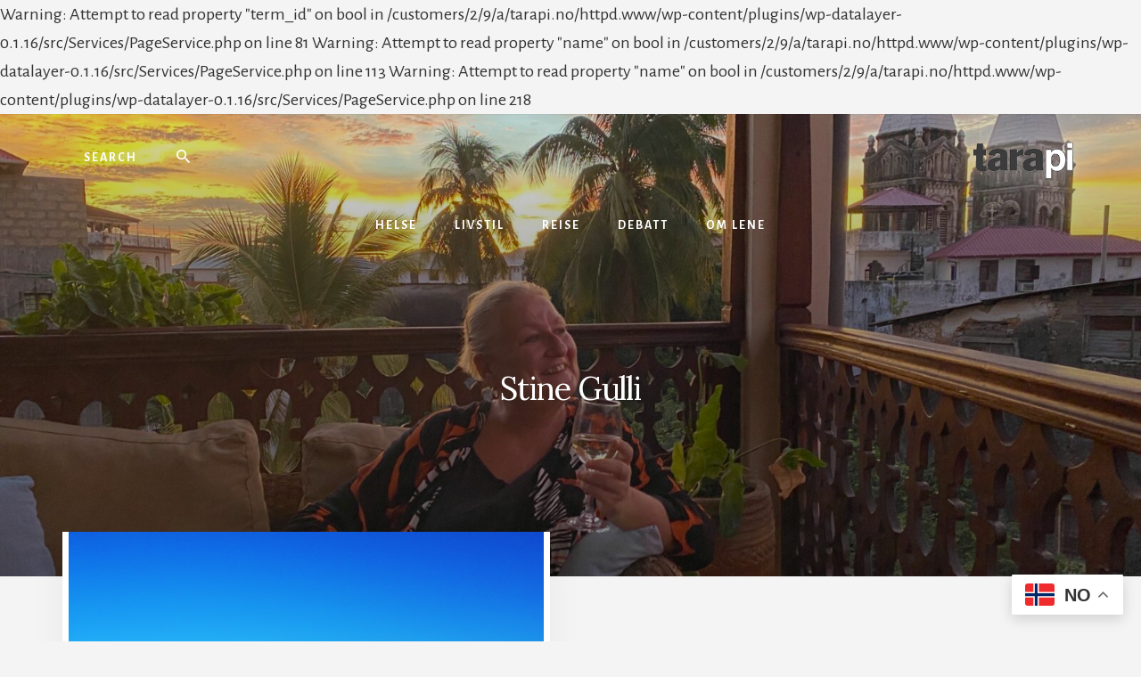

--- FILE ---
content_type: text/html; charset=UTF-8
request_url: https://tarapi.no/emne/stine-gulli/
body_size: 10840
content:
<!DOCTYPE html>
<html lang="nb-NO">
<head >
<meta charset="UTF-8" />
<meta name="viewport" content="width=device-width, initial-scale=1" />

Warning: Attempt to read property "term_id" on bool in /customers/2/9/a/tarapi.no/httpd.www/wp-content/plugins/wp-datalayer-0.1.16/src/Services/PageService.php on line 81

Warning: Attempt to read property "name" on bool in /customers/2/9/a/tarapi.no/httpd.www/wp-content/plugins/wp-datalayer-0.1.16/src/Services/PageService.php on line 113

Warning: Attempt to read property "name" on bool in /customers/2/9/a/tarapi.no/httpd.www/wp-content/plugins/wp-datalayer-0.1.16/src/Services/PageService.php on line 218
<meta name='robots' content='index, follow, max-image-preview:large, max-snippet:-1, max-video-preview:-1' />

	<!-- This site is optimized with the Yoast SEO plugin v26.8 - https://yoast.com/product/yoast-seo-wordpress/ -->
	<title>Stine Gulli Archives - Lene Wikander</title>
	<link rel="canonical" href="https://tarapi.no/emne/stine-gulli/" />
	<meta property="og:locale" content="nb_NO" />
	<meta property="og:type" content="article" />
	<meta property="og:title" content="Stine Gulli Archives - Lene Wikander" />
	<meta property="og:url" content="https://tarapi.no/emne/stine-gulli/" />
	<meta property="og:site_name" content="Lene Wikander" />
	<meta name="twitter:card" content="summary_large_image" />
	<script type="application/ld+json" class="yoast-schema-graph">{"@context":"https://schema.org","@graph":[{"@type":"CollectionPage","@id":"https://tarapi.no/emne/stine-gulli/","url":"https://tarapi.no/emne/stine-gulli/","name":"Stine Gulli Archives - Lene Wikander","isPartOf":{"@id":"https://tarapi.no/#website"},"inLanguage":"nb-NO"},{"@type":"WebSite","@id":"https://tarapi.no/#website","url":"https://tarapi.no/","name":"Lene Wikander","description":"Livet er ikke for pyser!","publisher":{"@id":"https://tarapi.no/#organization"},"potentialAction":[{"@type":"SearchAction","target":{"@type":"EntryPoint","urlTemplate":"https://tarapi.no/?s={search_term_string}"},"query-input":{"@type":"PropertyValueSpecification","valueRequired":true,"valueName":"search_term_string"}}],"inLanguage":"nb-NO"},{"@type":"Organization","@id":"https://tarapi.no/#organization","name":"Lene Wikander","url":"https://tarapi.no/","logo":{"@type":"ImageObject","inLanguage":"nb-NO","@id":"https://tarapi.no/#/schema/logo/image/","url":"https://tarapi.no/wp-content/uploads/2019/07/logo-2.png","contentUrl":"https://tarapi.no/wp-content/uploads/2019/07/logo-2.png","width":200,"height":76,"caption":"Lene Wikander"},"image":{"@id":"https://tarapi.no/#/schema/logo/image/"}}]}</script>
	<!-- / Yoast SEO plugin. -->


<link rel='dns-prefetch' href='//europe-west1-bonnier-big-data.cloudfunctions.net' />
<link rel='dns-prefetch' href='//fonts.googleapis.com' />
<link rel='dns-prefetch' href='//unpkg.com' />
<link rel="alternate" type="application/rss+xml" title="Lene Wikander &raquo; strøm" href="https://tarapi.no/feed/" />
<link rel="alternate" type="application/rss+xml" title="Lene Wikander &raquo; kommentarstrøm" href="https://tarapi.no/comments/feed/" />
<link rel="alternate" type="application/rss+xml" title="Lene Wikander &raquo; Stine Gulli stikkord-strøm" href="https://tarapi.no/emne/stine-gulli/feed/" />
<style id='wp-img-auto-sizes-contain-inline-css' type='text/css'>
img:is([sizes=auto i],[sizes^="auto," i]){contain-intrinsic-size:3000px 1500px}
/*# sourceURL=wp-img-auto-sizes-contain-inline-css */
</style>
<link rel='stylesheet' id='atomic-blocks-fontawesome-css' href='https://tarapi.no/wp-content/plugins/atomic-blocks/dist/assets/fontawesome/css/all.min.css?ver=1638539545' type='text/css' media='all' />
<link rel='stylesheet' id='essence-pro-css' href='https://tarapi.no/wp-content/themes/essence-pro/style.css?ver=1.2.0' type='text/css' media='all' />
<style id='wp-emoji-styles-inline-css' type='text/css'>

	img.wp-smiley, img.emoji {
		display: inline !important;
		border: none !important;
		box-shadow: none !important;
		height: 1em !important;
		width: 1em !important;
		margin: 0 0.07em !important;
		vertical-align: -0.1em !important;
		background: none !important;
		padding: 0 !important;
	}
/*# sourceURL=wp-emoji-styles-inline-css */
</style>
<style id='wp-block-library-inline-css' type='text/css'>
:root{--wp-block-synced-color:#7a00df;--wp-block-synced-color--rgb:122,0,223;--wp-bound-block-color:var(--wp-block-synced-color);--wp-editor-canvas-background:#ddd;--wp-admin-theme-color:#007cba;--wp-admin-theme-color--rgb:0,124,186;--wp-admin-theme-color-darker-10:#006ba1;--wp-admin-theme-color-darker-10--rgb:0,107,160.5;--wp-admin-theme-color-darker-20:#005a87;--wp-admin-theme-color-darker-20--rgb:0,90,135;--wp-admin-border-width-focus:2px}@media (min-resolution:192dpi){:root{--wp-admin-border-width-focus:1.5px}}.wp-element-button{cursor:pointer}:root .has-very-light-gray-background-color{background-color:#eee}:root .has-very-dark-gray-background-color{background-color:#313131}:root .has-very-light-gray-color{color:#eee}:root .has-very-dark-gray-color{color:#313131}:root .has-vivid-green-cyan-to-vivid-cyan-blue-gradient-background{background:linear-gradient(135deg,#00d084,#0693e3)}:root .has-purple-crush-gradient-background{background:linear-gradient(135deg,#34e2e4,#4721fb 50%,#ab1dfe)}:root .has-hazy-dawn-gradient-background{background:linear-gradient(135deg,#faaca8,#dad0ec)}:root .has-subdued-olive-gradient-background{background:linear-gradient(135deg,#fafae1,#67a671)}:root .has-atomic-cream-gradient-background{background:linear-gradient(135deg,#fdd79a,#004a59)}:root .has-nightshade-gradient-background{background:linear-gradient(135deg,#330968,#31cdcf)}:root .has-midnight-gradient-background{background:linear-gradient(135deg,#020381,#2874fc)}:root{--wp--preset--font-size--normal:16px;--wp--preset--font-size--huge:42px}.has-regular-font-size{font-size:1em}.has-larger-font-size{font-size:2.625em}.has-normal-font-size{font-size:var(--wp--preset--font-size--normal)}.has-huge-font-size{font-size:var(--wp--preset--font-size--huge)}.has-text-align-center{text-align:center}.has-text-align-left{text-align:left}.has-text-align-right{text-align:right}.has-fit-text{white-space:nowrap!important}#end-resizable-editor-section{display:none}.aligncenter{clear:both}.items-justified-left{justify-content:flex-start}.items-justified-center{justify-content:center}.items-justified-right{justify-content:flex-end}.items-justified-space-between{justify-content:space-between}.screen-reader-text{border:0;clip-path:inset(50%);height:1px;margin:-1px;overflow:hidden;padding:0;position:absolute;width:1px;word-wrap:normal!important}.screen-reader-text:focus{background-color:#ddd;clip-path:none;color:#444;display:block;font-size:1em;height:auto;left:5px;line-height:normal;padding:15px 23px 14px;text-decoration:none;top:5px;width:auto;z-index:100000}html :where(.has-border-color){border-style:solid}html :where([style*=border-top-color]){border-top-style:solid}html :where([style*=border-right-color]){border-right-style:solid}html :where([style*=border-bottom-color]){border-bottom-style:solid}html :where([style*=border-left-color]){border-left-style:solid}html :where([style*=border-width]){border-style:solid}html :where([style*=border-top-width]){border-top-style:solid}html :where([style*=border-right-width]){border-right-style:solid}html :where([style*=border-bottom-width]){border-bottom-style:solid}html :where([style*=border-left-width]){border-left-style:solid}html :where(img[class*=wp-image-]){height:auto;max-width:100%}:where(figure){margin:0 0 1em}html :where(.is-position-sticky){--wp-admin--admin-bar--position-offset:var(--wp-admin--admin-bar--height,0px)}@media screen and (max-width:600px){html :where(.is-position-sticky){--wp-admin--admin-bar--position-offset:0px}}

/*# sourceURL=wp-block-library-inline-css */
</style><style id='global-styles-inline-css' type='text/css'>
:root{--wp--preset--aspect-ratio--square: 1;--wp--preset--aspect-ratio--4-3: 4/3;--wp--preset--aspect-ratio--3-4: 3/4;--wp--preset--aspect-ratio--3-2: 3/2;--wp--preset--aspect-ratio--2-3: 2/3;--wp--preset--aspect-ratio--16-9: 16/9;--wp--preset--aspect-ratio--9-16: 9/16;--wp--preset--color--black: #000000;--wp--preset--color--cyan-bluish-gray: #abb8c3;--wp--preset--color--white: #ffffff;--wp--preset--color--pale-pink: #f78da7;--wp--preset--color--vivid-red: #cf2e2e;--wp--preset--color--luminous-vivid-orange: #ff6900;--wp--preset--color--luminous-vivid-amber: #fcb900;--wp--preset--color--light-green-cyan: #7bdcb5;--wp--preset--color--vivid-green-cyan: #00d084;--wp--preset--color--pale-cyan-blue: #8ed1fc;--wp--preset--color--vivid-cyan-blue: #0693e3;--wp--preset--color--vivid-purple: #9b51e0;--wp--preset--color--theme-primary: #a86500;--wp--preset--gradient--vivid-cyan-blue-to-vivid-purple: linear-gradient(135deg,rgb(6,147,227) 0%,rgb(155,81,224) 100%);--wp--preset--gradient--light-green-cyan-to-vivid-green-cyan: linear-gradient(135deg,rgb(122,220,180) 0%,rgb(0,208,130) 100%);--wp--preset--gradient--luminous-vivid-amber-to-luminous-vivid-orange: linear-gradient(135deg,rgb(252,185,0) 0%,rgb(255,105,0) 100%);--wp--preset--gradient--luminous-vivid-orange-to-vivid-red: linear-gradient(135deg,rgb(255,105,0) 0%,rgb(207,46,46) 100%);--wp--preset--gradient--very-light-gray-to-cyan-bluish-gray: linear-gradient(135deg,rgb(238,238,238) 0%,rgb(169,184,195) 100%);--wp--preset--gradient--cool-to-warm-spectrum: linear-gradient(135deg,rgb(74,234,220) 0%,rgb(151,120,209) 20%,rgb(207,42,186) 40%,rgb(238,44,130) 60%,rgb(251,105,98) 80%,rgb(254,248,76) 100%);--wp--preset--gradient--blush-light-purple: linear-gradient(135deg,rgb(255,206,236) 0%,rgb(152,150,240) 100%);--wp--preset--gradient--blush-bordeaux: linear-gradient(135deg,rgb(254,205,165) 0%,rgb(254,45,45) 50%,rgb(107,0,62) 100%);--wp--preset--gradient--luminous-dusk: linear-gradient(135deg,rgb(255,203,112) 0%,rgb(199,81,192) 50%,rgb(65,88,208) 100%);--wp--preset--gradient--pale-ocean: linear-gradient(135deg,rgb(255,245,203) 0%,rgb(182,227,212) 50%,rgb(51,167,181) 100%);--wp--preset--gradient--electric-grass: linear-gradient(135deg,rgb(202,248,128) 0%,rgb(113,206,126) 100%);--wp--preset--gradient--midnight: linear-gradient(135deg,rgb(2,3,129) 0%,rgb(40,116,252) 100%);--wp--preset--font-size--small: 16px;--wp--preset--font-size--medium: 20px;--wp--preset--font-size--large: 24px;--wp--preset--font-size--x-large: 42px;--wp--preset--font-size--normal: 20px;--wp--preset--font-size--larger: 28px;--wp--preset--spacing--20: 0.44rem;--wp--preset--spacing--30: 0.67rem;--wp--preset--spacing--40: 1rem;--wp--preset--spacing--50: 1.5rem;--wp--preset--spacing--60: 2.25rem;--wp--preset--spacing--70: 3.38rem;--wp--preset--spacing--80: 5.06rem;--wp--preset--shadow--natural: 6px 6px 9px rgba(0, 0, 0, 0.2);--wp--preset--shadow--deep: 12px 12px 50px rgba(0, 0, 0, 0.4);--wp--preset--shadow--sharp: 6px 6px 0px rgba(0, 0, 0, 0.2);--wp--preset--shadow--outlined: 6px 6px 0px -3px rgb(255, 255, 255), 6px 6px rgb(0, 0, 0);--wp--preset--shadow--crisp: 6px 6px 0px rgb(0, 0, 0);}:where(.is-layout-flex){gap: 0.5em;}:where(.is-layout-grid){gap: 0.5em;}body .is-layout-flex{display: flex;}.is-layout-flex{flex-wrap: wrap;align-items: center;}.is-layout-flex > :is(*, div){margin: 0;}body .is-layout-grid{display: grid;}.is-layout-grid > :is(*, div){margin: 0;}:where(.wp-block-columns.is-layout-flex){gap: 2em;}:where(.wp-block-columns.is-layout-grid){gap: 2em;}:where(.wp-block-post-template.is-layout-flex){gap: 1.25em;}:where(.wp-block-post-template.is-layout-grid){gap: 1.25em;}.has-black-color{color: var(--wp--preset--color--black) !important;}.has-cyan-bluish-gray-color{color: var(--wp--preset--color--cyan-bluish-gray) !important;}.has-white-color{color: var(--wp--preset--color--white) !important;}.has-pale-pink-color{color: var(--wp--preset--color--pale-pink) !important;}.has-vivid-red-color{color: var(--wp--preset--color--vivid-red) !important;}.has-luminous-vivid-orange-color{color: var(--wp--preset--color--luminous-vivid-orange) !important;}.has-luminous-vivid-amber-color{color: var(--wp--preset--color--luminous-vivid-amber) !important;}.has-light-green-cyan-color{color: var(--wp--preset--color--light-green-cyan) !important;}.has-vivid-green-cyan-color{color: var(--wp--preset--color--vivid-green-cyan) !important;}.has-pale-cyan-blue-color{color: var(--wp--preset--color--pale-cyan-blue) !important;}.has-vivid-cyan-blue-color{color: var(--wp--preset--color--vivid-cyan-blue) !important;}.has-vivid-purple-color{color: var(--wp--preset--color--vivid-purple) !important;}.has-black-background-color{background-color: var(--wp--preset--color--black) !important;}.has-cyan-bluish-gray-background-color{background-color: var(--wp--preset--color--cyan-bluish-gray) !important;}.has-white-background-color{background-color: var(--wp--preset--color--white) !important;}.has-pale-pink-background-color{background-color: var(--wp--preset--color--pale-pink) !important;}.has-vivid-red-background-color{background-color: var(--wp--preset--color--vivid-red) !important;}.has-luminous-vivid-orange-background-color{background-color: var(--wp--preset--color--luminous-vivid-orange) !important;}.has-luminous-vivid-amber-background-color{background-color: var(--wp--preset--color--luminous-vivid-amber) !important;}.has-light-green-cyan-background-color{background-color: var(--wp--preset--color--light-green-cyan) !important;}.has-vivid-green-cyan-background-color{background-color: var(--wp--preset--color--vivid-green-cyan) !important;}.has-pale-cyan-blue-background-color{background-color: var(--wp--preset--color--pale-cyan-blue) !important;}.has-vivid-cyan-blue-background-color{background-color: var(--wp--preset--color--vivid-cyan-blue) !important;}.has-vivid-purple-background-color{background-color: var(--wp--preset--color--vivid-purple) !important;}.has-black-border-color{border-color: var(--wp--preset--color--black) !important;}.has-cyan-bluish-gray-border-color{border-color: var(--wp--preset--color--cyan-bluish-gray) !important;}.has-white-border-color{border-color: var(--wp--preset--color--white) !important;}.has-pale-pink-border-color{border-color: var(--wp--preset--color--pale-pink) !important;}.has-vivid-red-border-color{border-color: var(--wp--preset--color--vivid-red) !important;}.has-luminous-vivid-orange-border-color{border-color: var(--wp--preset--color--luminous-vivid-orange) !important;}.has-luminous-vivid-amber-border-color{border-color: var(--wp--preset--color--luminous-vivid-amber) !important;}.has-light-green-cyan-border-color{border-color: var(--wp--preset--color--light-green-cyan) !important;}.has-vivid-green-cyan-border-color{border-color: var(--wp--preset--color--vivid-green-cyan) !important;}.has-pale-cyan-blue-border-color{border-color: var(--wp--preset--color--pale-cyan-blue) !important;}.has-vivid-cyan-blue-border-color{border-color: var(--wp--preset--color--vivid-cyan-blue) !important;}.has-vivid-purple-border-color{border-color: var(--wp--preset--color--vivid-purple) !important;}.has-vivid-cyan-blue-to-vivid-purple-gradient-background{background: var(--wp--preset--gradient--vivid-cyan-blue-to-vivid-purple) !important;}.has-light-green-cyan-to-vivid-green-cyan-gradient-background{background: var(--wp--preset--gradient--light-green-cyan-to-vivid-green-cyan) !important;}.has-luminous-vivid-amber-to-luminous-vivid-orange-gradient-background{background: var(--wp--preset--gradient--luminous-vivid-amber-to-luminous-vivid-orange) !important;}.has-luminous-vivid-orange-to-vivid-red-gradient-background{background: var(--wp--preset--gradient--luminous-vivid-orange-to-vivid-red) !important;}.has-very-light-gray-to-cyan-bluish-gray-gradient-background{background: var(--wp--preset--gradient--very-light-gray-to-cyan-bluish-gray) !important;}.has-cool-to-warm-spectrum-gradient-background{background: var(--wp--preset--gradient--cool-to-warm-spectrum) !important;}.has-blush-light-purple-gradient-background{background: var(--wp--preset--gradient--blush-light-purple) !important;}.has-blush-bordeaux-gradient-background{background: var(--wp--preset--gradient--blush-bordeaux) !important;}.has-luminous-dusk-gradient-background{background: var(--wp--preset--gradient--luminous-dusk) !important;}.has-pale-ocean-gradient-background{background: var(--wp--preset--gradient--pale-ocean) !important;}.has-electric-grass-gradient-background{background: var(--wp--preset--gradient--electric-grass) !important;}.has-midnight-gradient-background{background: var(--wp--preset--gradient--midnight) !important;}.has-small-font-size{font-size: var(--wp--preset--font-size--small) !important;}.has-medium-font-size{font-size: var(--wp--preset--font-size--medium) !important;}.has-large-font-size{font-size: var(--wp--preset--font-size--large) !important;}.has-x-large-font-size{font-size: var(--wp--preset--font-size--x-large) !important;}
/*# sourceURL=global-styles-inline-css */
</style>

<style id='classic-theme-styles-inline-css' type='text/css'>
/*! This file is auto-generated */
.wp-block-button__link{color:#fff;background-color:#32373c;border-radius:9999px;box-shadow:none;text-decoration:none;padding:calc(.667em + 2px) calc(1.333em + 2px);font-size:1.125em}.wp-block-file__button{background:#32373c;color:#fff;text-decoration:none}
/*# sourceURL=/wp-includes/css/classic-themes.min.css */
</style>
<link rel='stylesheet' id='fcbkbttn_icon-css' href='https://tarapi.no/wp-content/plugins/facebook-button-plugin/css/icon.css?ver=2.77' type='text/css' media='all' />
<link rel='stylesheet' id='fcbkbttn_stylesheet-css' href='https://tarapi.no/wp-content/plugins/facebook-button-plugin/css/style.css?ver=2.77' type='text/css' media='all' />
<link rel='stylesheet' id='lbwps-styles-photoswipe5-main-css' href='https://tarapi.no/wp-content/plugins/lightbox-photoswipe/assets/ps5/styles/main.css?ver=5.8.2' type='text/css' media='all' />
<link rel='stylesheet' id='wp125style-css' href='https://tarapi.no/wp-content/plugins/wp125/wp125.css?ver=6.9' type='text/css' media='all' />
<link rel='stylesheet' id='essence-fonts-css' href='https://fonts.googleapis.com/css?family=Alegreya+Sans%3A400%2C400i%2C700%7CLora%3A400%2C700&#038;display=swap&#038;ver=1.2.0' type='text/css' media='all' />
<link rel='stylesheet' id='ionicons-css' href='https://unpkg.com/ionicons@4.1.2/dist/css/ionicons.min.css?ver=1.2.0' type='text/css' media='all' />
<link rel='stylesheet' id='essence-pro-gutenberg-css' href='https://tarapi.no/wp-content/themes/essence-pro/lib/gutenberg/front-end.css?ver=1.2.0' type='text/css' media='all' />
<style id='essence-pro-gutenberg-inline-css' type='text/css'>
.ab-block-post-grid .ab-post-grid-items .ab-block-post-grid-title a:hover {
	color: #a86500;
}

.site-container .wp-block-button .wp-block-button__link {
	background-color: #a86500;
}

.wp-block-button .wp-block-button__link:not(.has-background),
.wp-block-button .wp-block-button__link:not(.has-background):focus,
.wp-block-button .wp-block-button__link:not(.has-background):hover {
	color: #ffffff;
}

.site-container .wp-block-button.is-style-outline .wp-block-button__link {
	color: #a86500;
}

.site-container .wp-block-button.is-style-outline .wp-block-button__link:focus,
.site-container .wp-block-button.is-style-outline .wp-block-button__link:hover {
	color: #cb8823;
}		.site-container .has-small-font-size {
			font-size: 16px;
		}		.site-container .has-normal-font-size {
			font-size: 20px;
		}		.site-container .has-large-font-size {
			font-size: 24px;
		}		.site-container .has-larger-font-size {
			font-size: 28px;
		}		.site-container .has-theme-primary-color,
		.site-container .wp-block-button .wp-block-button__link.has-theme-primary-color,
		.site-container .wp-block-button.is-style-outline .wp-block-button__link.has-theme-primary-color {
			color: #a86500;
		}

		.site-container .has-theme-primary-background-color,
		.site-container .wp-block-button .wp-block-button__link.has-theme-primary-background-color,
		.site-container .wp-block-pullquote.is-style-solid-color.has-theme-primary-background-color {
			background-color: #a86500;
		}
/*# sourceURL=essence-pro-gutenberg-inline-css */
</style>
<script type="text/javascript" src="//europe-west1-bonnier-big-data.cloudfunctions.net/commonBonnierDataLayer?ver=1.0" id="common-datalayer-js"></script>
<script type="text/javascript" id="bp-datalayer-js-extra">
/* <![CDATA[ */
var bpDatalayer = {"pageId":"tag-","pageCMS":"WP","pageBrand":"TAR","pageStatus":"success","pageMarket":"DK","contentType":"tag","userLoginStatus":"false","siteType":"blog"};
//# sourceURL=bp-datalayer-js-extra
/* ]]> */
</script>
<script type="text/javascript" src="https://tarapi.no/wp-content/plugins/wp-datalayer-0.1.16/assets/datalayer.js?ver=1.0" id="bp-datalayer-js"></script>
<script type="text/javascript" src="https://tarapi.no/wp-includes/js/jquery/jquery.min.js?ver=3.7.1" id="jquery-core-js"></script>
<script type="text/javascript" src="https://tarapi.no/wp-includes/js/jquery/jquery-migrate.min.js?ver=3.4.1" id="jquery-migrate-js"></script>
<link rel="https://api.w.org/" href="https://tarapi.no/wp-json/" /><link rel="alternate" title="JSON" type="application/json" href="https://tarapi.no/wp-json/wp/v2/tags/3525" /><link rel="EditURI" type="application/rsd+xml" title="RSD" href="https://tarapi.no/xmlrpc.php?rsd" />
<meta name="generator" content="WordPress 6.9" />

<!-- Subscribe Sidebar widget -->
<link rel="stylesheet" href="https://tarapi.no/wp-content/plugins/subscribe-sidebar/subscribe_sidebar.css" type="text/css" media="screen" />
<!-- Google Tag Manager -->
<script data-cfasync="false">//<![CDATA[
(function(w,d,s,l,i){w[l]=w[l]||[];w[l].push({'gtm.start':
new Date().getTime(),event:'gtm.js'});var f=d.getElementsByTagName(s)[0],
j=d.createElement(s),dl=l!='dataLayer'?'&l='+l:'';j.async=true;j.src=
'https://www.googletagmanager.com/gtm.js?id='+i+dl;f.parentNode.insertBefore(j,f);
})(window,document,'script','dataLayer','GTM-MQL88ZT');//]]>
</script><!-- End Google Tag Manager --><link rel="icon" href="https://tarapi.no/wp-content/themes/essence-pro/images/favicon.ico" />
<link rel="pingback" href="https://tarapi.no/xmlrpc.php" />
<link rel="stylesheet" href="https://cdnjs.cloudflare.com/ajax/libs/font-awesome/4.7.0/css/font-awesome.min.css"><style type="text/css">.header-hero { background-image: linear-gradient(0deg, rgba(0,0,0,0.4) 50%, rgba(0,0,0,0.15) 100%), url(https://tarapi.no/wp-content/uploads/2024/07/cropped-IMG_3802-2-1-scaled-1.jpg); }</style>		<style type="text/css" id="wp-custom-css">
			.flexible-widgets .widget, .flexible-widgets .widget:last-of-type {
    padding: 20px;
}

.fcbkbttn_like {
    margin-bottom: 20px;
}

.archive div#fcbkbttn_middle {
    display: none !important;
}

.nav-primary .wrap {
     border-bottom: none; 
}

a.custom-logo-link img {
    max-width: 120px;
	-webkit-filter: drop-shadow(0px 0px 25px #ffffff);
    filter: drop-shadow(0px 0px 25px #ffffff);
}

@media only screen and (min-width: 1200px) {
.home.full-width-content .content {
    float: none;
    margin: 0 auto;
    max-width: 1100px;
}

.home .content {
    background-color: transparent;
    float: right;
    width: 1100px;
}
}

@media only screen and (max-width: 1199px) {
.home.full-width-content .content {
    float: none;
    margin: 0 auto;
    max-width: 900px;
}

.home .content {
    background-color: transparent;
    float: right;
    width: auto;
}
}

.hero-page-title h1 {
    color: #fff;
    font-size: 36px;
}

.entry-content img {
    width: 100%;
}

@media only screen and (max-width: 600px) {
.home .header-hero {
    background-color: #111;
    background-size: cover;
    background-position: center;
    color: #fff;
    padding-bottom: 14vw;
    height: 500px;
		background-position-x: -180px;
}
	div#hero-page-title {
    padding-top: 200px;
}
	
	.hero-page-title h1 {
    color: #fff;
    font-size: 26px;
}
	
	.hero-description {
    display: none;
}
}		</style>
		</head>
<body class="archive tag tag-stine-gulli tag-3525 wp-custom-logo wp-embed-responsive wp-theme-genesis wp-child-theme-essence-pro custom-header header-image header-full-width full-width-content genesis-breadcrumbs-hidden half-width-entries header-menu no-off-screen-menu"><div class="site-container"><ul class="genesis-skip-link"><li><a href="#hero-page-title" class="screen-reader-shortcut"> Skip to content</a></li><li><a href="#after-content-featured" class="screen-reader-shortcut"> Skip to footer</a></li></ul><div class="header-hero"><header class="site-header"><div class="wrap"><div class="header-left"><form class="search-form" method="get" action="https://tarapi.no/" role="search"><label class="search-form-label screen-reader-text" for="searchform-1">Search</label><input class="search-form-input" type="search" name="s" id="searchform-1" placeholder="Search"><input class="search-form-submit" type="submit" value="Søk"><meta content="https://tarapi.no/?s={s}"></form></div><div class="title-area"><a href="https://tarapi.no/" class="custom-logo-link" rel="home"><img width="200" height="76" src="https://tarapi.no/wp-content/uploads/2019/07/logo-2.png" class="custom-logo" alt="Lene Wikander" decoding="async" /></a><p class="site-title">Lene Wikander</p><p class="site-description">Livet er ikke for pyser!</p></div><nav class="nav-primary" aria-label="Main" id="genesis-nav-primary"><div class="wrap"><ul id="menu-hovedmeny" class="menu genesis-nav-menu menu-primary js-superfish"><li id="menu-item-9200" class="menu-item menu-item-type-taxonomy menu-item-object-category menu-item-9200"><a href="https://tarapi.no/kategori/helse/"><span >Helse</span></a></li>
<li id="menu-item-9201" class="menu-item menu-item-type-taxonomy menu-item-object-category menu-item-9201"><a href="https://tarapi.no/kategori/livstil/"><span >Livstil</span></a></li>
<li id="menu-item-9202" class="menu-item menu-item-type-taxonomy menu-item-object-category menu-item-9202"><a href="https://tarapi.no/kategori/reise/"><span >Reise</span></a></li>
<li id="menu-item-9199" class="menu-item menu-item-type-taxonomy menu-item-object-category menu-item-9199"><a href="https://tarapi.no/kategori/debatt/"><span >Debatt</span></a></li>
<li id="menu-item-9043" class="menu-item menu-item-type-post_type menu-item-object-page menu-item-9043"><a href="https://tarapi.no/om-lene-wikander/"><span >Om Lene</span></a></li>
</ul></div></nav></div></header><div class="hero-page-title" id="hero-page-title"><div class="wrap"><div class="archive-description taxonomy-archive-description taxonomy-description"><h1 class="archive-title">Stine Gulli</h1></div></div></div></div><div class="site-inner"><div class="content-sidebar-wrap"><main class="content" id="genesis-content"><div class="fcbkbttn_buttons_block fcbkbttn_arhiv" id="fcbkbttn_middle"><div class="fcbkbttn_like fcbkbttn_large_button"><fb:like href="https://tarapi.no/emne/stine-gulli" action="like" colorscheme="light" layout="button_count"  size="large"></fb:like></div><div class="fb-share-button fcbkbttn_large_button " data-href="https://tarapi.no/emne/stine-gulli" data-type="button" data-size="large"></div></div><article class="post-6365 post type-post status-publish format-standard category-ut-pa-tur tag-doden tag-jupiter tag-manen tag-namibia tag-orken tag-orkenlandskap tag-reise tag-roadtrip tag-safari tag-saturn tag-sossusvlei tag-stine-gulli tag-stjernehimmelen entry has-post-thumbnail" aria-label="Safari på Jupiter via Månen og Mars"><a class="entry-image-link" href="https://tarapi.no/2017/07/safari-pa-jupiter-via-manen-og-mars/" aria-hidden="true" tabindex="-1"><img width="533" height="400" src="https://tarapi.no/wp-content/uploads/2017/07/P7231879.jpg" class="aligncenter post-image entry-image" alt="" decoding="async" srcset="https://tarapi.no/wp-content/uploads/2017/07/P7231879.jpg 4608w, https://tarapi.no/wp-content/uploads/2017/07/P7231879-220x165.jpg 220w, https://tarapi.no/wp-content/uploads/2017/07/P7231879-440x330.jpg 440w" sizes="(max-width: 533px) 100vw, 533px" /></a><div class="entry-container"><header class="entry-header"><h2 class="entry-title"><a class="entry-title-link" rel="bookmark" href="https://tarapi.no/2017/07/safari-pa-jupiter-via-manen-og-mars/">Safari på Jupiter via Månen og Mars</a></h2>
<p class="entry-meta"><time class="entry-time">25. juli 2017</time> By <span class="entry-author"><a href="https://tarapi.no/author/lene-wikander/" class="entry-author-link" rel="author"><span class="entry-author-name">Lene Wikander</span></a></span> <span class="entry-comments-link"><a href="https://tarapi.no/2017/07/safari-pa-jupiter-via-manen-og-mars/#respond">Skriv en kommentar</a></span> </p></header><div class="entry-content"><p>Den siste uka har jeg vandret gjennom månelandskap, kjørt over Jupiter og klatret i Mars sine røde fjell. En reise gjennom den Namibiske ørkenen er en reise på fremmede planeter. Det er norske Stine Gulli som har utdannet seg til safariguide i Sør-Afrika som har tatt oss med på denne spektakulære fem dagers roadtripen gjennom [&hellip;]</p>
</div></div></article></main></div></div><div id="after-content-featured" class="after-content-featured"><div class="flexible-widgets widget-area  widget-fourths"><div class="wrap"><section id="text-9" class="widget widget_text"><div class="widget-wrap">			<div class="textwidget"><p><a href="https://kundeservice.com/nb-NO/" target="_blank" rel="noopener">Kundeservice</a><br />
Kontakt: 23 06 87 00</p>
<p class="p1">Bonnier Publications International AS<br />
Postboks 543<br />
1411 Kolbotn<br />
Norge<br />
Reg: 977041006</p>
</div>
		</div></section>
<section id="text-11" class="widget widget_text"><div class="widget-wrap"><h3 class="widgettitle widget-title">Tara</h3>
			<div class="textwidget"><p><a href="https://www.facebook.com/taramagasin/" target="_blank" rel="noopener">Facebook<br />
</a><a href="https://www.instagram.com/taramagasin/?hl=en" target="_blank" rel="noopener">Instagram<br />
</a><a href="https://tara.no/nyhetsbrev" target="_self">Nyhetsbrev</a></p>
</div>
		</div></section>
<section id="text-12" class="widget widget_text"><div class="widget-wrap">			<div class="textwidget"><p><a href="https://abonnement.tara.no/brand/tara/" target="_blank" rel="noopener">Abonner nå<br />
</a><a href="https://wype.no/" target="_blank" rel="noopener">Wype &#8211; digitalt magasin<br />
</a><a href="https://magasiner.no/mediekit/" target="_blank" rel="noopener">Annonsér<br />
</a>&#8211; i <a href="https://magasiner.no/publikasjon/tara/" target="_blank" rel="noopener">magasin </a>og på <a href="https://magasiner.no/publikasjon/tara-digital/" target="_blank" rel="noopener">website<br />
</a><a href="https://benjaminmedia.no/presse" target="_blank" rel="noopener">Presse<br />
</a><a href="https://tara.no/kontakt-oss" target="_blank" rel="noopener">Kontakt oss</a></p>
</div>
		</div></section>
<section id="text-10" class="widget widget_text"><div class="widget-wrap">			<div class="textwidget"><p><a href="https://tara.no/cookiepolitikk" target="_blank" rel="noopener">Cookiepolitikk<br />
</a><a href="http://bonnierpublications.com/personvernpolitikk" target="_blank" rel="noopener">Personvernpolitikk<br />
</a><a href="https://tara.no/vilkar-for-bruk-av-tara-no" target="_blank" rel="noopener">Juridisk informasjon</a></p>
</div>
		</div></section>
</div></div></div><footer class="site-footer"><div class="wrap"><p>Copyright &#xA9;&nbsp;2026 · Tarapi · <a href="/personvern/">Personvernerklæring</a></p></div></footer></div><script type="speculationrules">
{"prefetch":[{"source":"document","where":{"and":[{"href_matches":"/*"},{"not":{"href_matches":["/wp-*.php","/wp-admin/*","/wp-content/uploads/*","/wp-content/*","/wp-content/plugins/*","/wp-content/themes/essence-pro/*","/wp-content/themes/genesis/*","/*\\?(.+)"]}},{"not":{"selector_matches":"a[rel~=\"nofollow\"]"}},{"not":{"selector_matches":".no-prefetch, .no-prefetch a"}}]},"eagerness":"conservative"}]}
</script>
			<div id="fb-root"></div>
			<div class="gtranslate_wrapper" id="gt-wrapper-88562331"></div>	<script type="text/javascript">
		function atomicBlocksShare( url, title, w, h ){
			var left = ( window.innerWidth / 2 )-( w / 2 );
			var top  = ( window.innerHeight / 2 )-( h / 2 );
			return window.open(url, title, 'toolbar=no, location=no, directories=no, status=no, menubar=no, scrollbars=no, resizable=no, copyhistory=no, width=600, height=600, top='+top+', left='+left);
		}
	</script>
	<script type="text/javascript" src="https://tarapi.no/wp-content/plugins/wp-datalayer-0.1.16/assets/scrollDepthDataLayer.js?ver=1.1" id="bp-datalayer-depth-js"></script>
<script type="text/javascript" src="https://tarapi.no/wp-content/plugins/facebook-button-plugin/js/script.js?ver=2.77" id="fcbkbttn_script-js"></script>
<script type="text/javascript" id="lbwps-photoswipe5-js-extra">
/* <![CDATA[ */
var lbwpsOptions = {"label_facebook":"Share on Facebook","label_twitter":"Tweet","label_pinterest":"Pin it","label_download":"Download image","label_copyurl":"Copy image URL","label_ui_close":"Close [Esc]","label_ui_zoom":"Zoom","label_ui_prev":"Previous [\u2190]","label_ui_next":"Next [\u2192]","label_ui_error":"The image cannot be loaded","label_ui_fullscreen":"Toggle fullscreen [F]","label_ui_download":"Download image","share_facebook":"1","share_twitter":"1","share_pinterest":"1","share_download":"1","share_direct":"0","share_copyurl":"0","close_on_drag":"1","history":"1","show_counter":"1","show_fullscreen":"1","show_download":"0","show_zoom":"1","show_caption":"1","loop":"1","pinchtoclose":"1","taptotoggle":"1","close_on_click":"1","fulldesktop":"0","use_alt":"0","usecaption":"1","desktop_slider":"1","share_custom_label":"","share_custom_link":"","wheelmode":"close","spacing":"12","idletime":"4000","hide_scrollbars":"1","caption_type":"overlay","bg_opacity":"100","padding_left":"0","padding_top":"0","padding_right":"0","padding_bottom":"0"};
//# sourceURL=lbwps-photoswipe5-js-extra
/* ]]> */
</script>
<script type="module" src="https://tarapi.no/wp-content/plugins/lightbox-photoswipe/assets/ps5/frontend.min.js?ver=5.8.2"></script><script type="text/javascript" src="https://tarapi.no/wp-content/plugins/atomic-blocks/dist/assets/js/dismiss.js?ver=1638539545" id="atomic-blocks-dismiss-js-js"></script>
<script type="text/javascript" src="https://tarapi.no/wp-includes/js/hoverIntent.min.js?ver=1.10.2" id="hoverIntent-js"></script>
<script type="text/javascript" src="https://tarapi.no/wp-content/themes/genesis/lib/js/menu/superfish.min.js?ver=1.7.10" id="superfish-js"></script>
<script type="text/javascript" src="https://tarapi.no/wp-content/themes/genesis/lib/js/menu/superfish.args.min.js?ver=3.6.1" id="superfish-args-js"></script>
<script type="text/javascript" src="https://tarapi.no/wp-content/themes/genesis/lib/js/skip-links.min.js?ver=3.6.1" id="skip-links-js"></script>
<script type="text/javascript" src="https://tarapi.no/wp-content/themes/essence-pro/js/global.js?ver=1.2.0" id="global-js-js"></script>
<script type="text/javascript" src="https://tarapi.no/wp-content/themes/essence-pro/js/smooth-scroll.js?ver=1.2.0" id="essence-pro-smooth-scroll-js"></script>
<script type="text/javascript" id="essence-pro-responsive-menu-js-extra">
/* <![CDATA[ */
var genesis_responsive_menu = {"mainMenu":"Meny","menuIconClass":"ionicons-before ion-ios-menu","subMenu":"Undermeny","subMenuIconClass":"ionicons-before ion-ios-arrow-down","menuClasses":{"combine":[".nav-primary",".nav-off-screen"],"others":[]}};
//# sourceURL=essence-pro-responsive-menu-js-extra
/* ]]> */
</script>
<script type="text/javascript" src="https://tarapi.no/wp-content/themes/genesis/lib/js/menu/responsive-menus.min.js?ver=1.1.3" id="essence-pro-responsive-menu-js"></script>
<script type="text/javascript" src="https://connect.facebook.net/nb_NO/sdk.js?ver=v16.0#xfbml=1&amp;version=v16.0&amp;appId=1443946719181573&amp;autoLogAppEvents=1" id="fcbkbttn_sdk_script-js"></script>
<script type="text/javascript" id="gt_widget_script_88562331-js-before">
/* <![CDATA[ */
window.gtranslateSettings = /* document.write */ window.gtranslateSettings || {};window.gtranslateSettings['88562331'] = {"default_language":"no","languages":["en","no"],"url_structure":"none","flag_style":"2d","wrapper_selector":"#gt-wrapper-88562331","alt_flags":[],"float_switcher_open_direction":"top","switcher_horizontal_position":"right","switcher_vertical_position":"bottom","flags_location":"\/wp-content\/plugins\/gtranslate\/flags\/"};
//# sourceURL=gt_widget_script_88562331-js-before
/* ]]> */
</script><script src="https://tarapi.no/wp-content/plugins/gtranslate/js/float.js?ver=6.9" data-no-optimize="1" data-no-minify="1" data-gt-orig-url="/emne/stine-gulli/" data-gt-orig-domain="tarapi.no" data-gt-widget-id="88562331" defer></script><script id="wp-emoji-settings" type="application/json">
{"baseUrl":"https://s.w.org/images/core/emoji/17.0.2/72x72/","ext":".png","svgUrl":"https://s.w.org/images/core/emoji/17.0.2/svg/","svgExt":".svg","source":{"concatemoji":"https://tarapi.no/wp-includes/js/wp-emoji-release.min.js?ver=6.9"}}
</script>
<script type="module">
/* <![CDATA[ */
/*! This file is auto-generated */
const a=JSON.parse(document.getElementById("wp-emoji-settings").textContent),o=(window._wpemojiSettings=a,"wpEmojiSettingsSupports"),s=["flag","emoji"];function i(e){try{var t={supportTests:e,timestamp:(new Date).valueOf()};sessionStorage.setItem(o,JSON.stringify(t))}catch(e){}}function c(e,t,n){e.clearRect(0,0,e.canvas.width,e.canvas.height),e.fillText(t,0,0);t=new Uint32Array(e.getImageData(0,0,e.canvas.width,e.canvas.height).data);e.clearRect(0,0,e.canvas.width,e.canvas.height),e.fillText(n,0,0);const a=new Uint32Array(e.getImageData(0,0,e.canvas.width,e.canvas.height).data);return t.every((e,t)=>e===a[t])}function p(e,t){e.clearRect(0,0,e.canvas.width,e.canvas.height),e.fillText(t,0,0);var n=e.getImageData(16,16,1,1);for(let e=0;e<n.data.length;e++)if(0!==n.data[e])return!1;return!0}function u(e,t,n,a){switch(t){case"flag":return n(e,"\ud83c\udff3\ufe0f\u200d\u26a7\ufe0f","\ud83c\udff3\ufe0f\u200b\u26a7\ufe0f")?!1:!n(e,"\ud83c\udde8\ud83c\uddf6","\ud83c\udde8\u200b\ud83c\uddf6")&&!n(e,"\ud83c\udff4\udb40\udc67\udb40\udc62\udb40\udc65\udb40\udc6e\udb40\udc67\udb40\udc7f","\ud83c\udff4\u200b\udb40\udc67\u200b\udb40\udc62\u200b\udb40\udc65\u200b\udb40\udc6e\u200b\udb40\udc67\u200b\udb40\udc7f");case"emoji":return!a(e,"\ud83e\u1fac8")}return!1}function f(e,t,n,a){let r;const o=(r="undefined"!=typeof WorkerGlobalScope&&self instanceof WorkerGlobalScope?new OffscreenCanvas(300,150):document.createElement("canvas")).getContext("2d",{willReadFrequently:!0}),s=(o.textBaseline="top",o.font="600 32px Arial",{});return e.forEach(e=>{s[e]=t(o,e,n,a)}),s}function r(e){var t=document.createElement("script");t.src=e,t.defer=!0,document.head.appendChild(t)}a.supports={everything:!0,everythingExceptFlag:!0},new Promise(t=>{let n=function(){try{var e=JSON.parse(sessionStorage.getItem(o));if("object"==typeof e&&"number"==typeof e.timestamp&&(new Date).valueOf()<e.timestamp+604800&&"object"==typeof e.supportTests)return e.supportTests}catch(e){}return null}();if(!n){if("undefined"!=typeof Worker&&"undefined"!=typeof OffscreenCanvas&&"undefined"!=typeof URL&&URL.createObjectURL&&"undefined"!=typeof Blob)try{var e="postMessage("+f.toString()+"("+[JSON.stringify(s),u.toString(),c.toString(),p.toString()].join(",")+"));",a=new Blob([e],{type:"text/javascript"});const r=new Worker(URL.createObjectURL(a),{name:"wpTestEmojiSupports"});return void(r.onmessage=e=>{i(n=e.data),r.terminate(),t(n)})}catch(e){}i(n=f(s,u,c,p))}t(n)}).then(e=>{for(const n in e)a.supports[n]=e[n],a.supports.everything=a.supports.everything&&a.supports[n],"flag"!==n&&(a.supports.everythingExceptFlag=a.supports.everythingExceptFlag&&a.supports[n]);var t;a.supports.everythingExceptFlag=a.supports.everythingExceptFlag&&!a.supports.flag,a.supports.everything||((t=a.source||{}).concatemoji?r(t.concatemoji):t.wpemoji&&t.twemoji&&(r(t.twemoji),r(t.wpemoji)))});
//# sourceURL=https://tarapi.no/wp-includes/js/wp-emoji-loader.min.js
/* ]]> */
</script>
</body></html>
